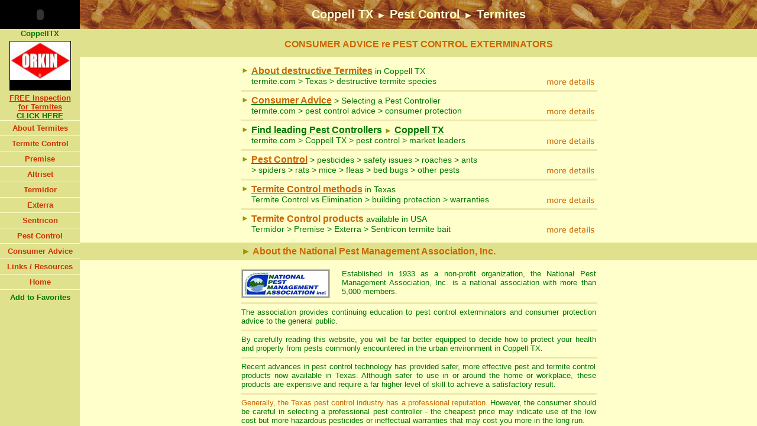

--- FILE ---
content_type: text/html
request_url: https://www.termite.com/termite-control/coppell.html
body_size: 8629
content:
<!DOCTYPE HTML PUBLIC "-//W3C//DTD HTML 4.01 Transitional//EN">
<html>
<head>
<TITLE>termite.com > Coppell TX > Pest Control > Termites</TITLE>
<META NAME="description" CONTENT="CONSUMER GUIDE > market leaders > pest control in  Coppell TX > recommended termite control systems > termidor, premise, exterra, sentricon termite baits">
<META NAME="keywords" CONTENT="termite control Coppell, TX, termite control exterminators, termites, pest control, termite bait, termite baiting, termidor, premise, sentricon, exterra, subterranean termites, drywood termites, pest exterminators, Coppell, Texas, coppell, coppell1">
<META NAME="robots" content="index,follow">
<META NAME="Content-Type" CONTENT="text/html; charset=iso-8859-1">
<META NAME="GENERATOR" CONTENT="Mozilla/4.03 [en] (win95/98; I) [Netscape]">
<META NAME="resource-type" CONTENT="document">
<META NAME="distribution" CONTENT="Global">
<META NAME="author" CONTENT="Glenn DuBois">
</head>
<frameset cols="135,*" frameborder="0" border="0">
    <frame name="Left" src="../exterminators/pest-exterminators.aspx?locationcode=TX-Coppell" marginwidth="0" marginheight="0" scrolling="No" frameborder="0" noresize>
    <frame name="Right" src="../pest-control/coppell.shtml" marginwidth="0" marginheight="0" scrolling="Auto" frameborder="0" noresize>
</frameset><noframes></noframes>
<noframes>
<!DOCTYPE HTML PUBLIC "-//W3C//DTD HTML 4.01 Transitional//EN">
<html>
<head>
<META NAME="keywords" CONTENT="pest control Coppell TX, pest control, Texas, termites, termite control, pest exterminators Coppell TX, pest control termites Coppell TX, subterranean termites, termidor, premise, sentricon, exterra, termite bait, termite baiting, Coppell Texas, roaches, rats, pigeon control, spider identification, coppell, coppell1">
<META NAME="Content-Type" CONTENT="text/html; charset=iso-8859-1">
<META NAME="GENERATOR" CONTENT="Mozilla/4.03 [en] (win95/98; I) [Netscape]">
<META NAME="resource-type" CONTENT="document">
<META NAME="distribution" CONTENT="Global">
<META NAME="author" CONTENT="Glenn DuBois">
<meta http-equiv="Content-Type" content="text/html; charset=iso-8859-1">
</HEAD>
<body stats=1>
<!--BEGINNING OF DEEPMETRIX STATSCRIPT-->
<script language="javascript">
var DMdomain = "";
var DMpage = window.location;
var DMVersion = 86;
var DMsendTo = "//collector.deepmetrix.com/dm.gif?";
var DMsession;
function dmerr(){return true;}window.onerror=dmerr;
var u3k8u6y1j3 = new Date();
if (navigator.userAgent.indexOf('Mac') >= 0 && u3k8u6y1j3.getTimezoneOffset() >= 720){
u3k8u6y1j3.setTime (u3k8u6y1j3.getTime() - 1440*60*1000);}
var u3k8u6y1 = location.protocol+DMsendTo+"v="+DMVersion+"&vst=1";
var u3k8u6 = document.cookie.toString();if(u3k8u6.indexOf("_dmid") == -1)
{DMsession = parseInt( Math.random()*1000000 ) + "_" + u3k8u6y1j3.getTime();
var u3k8 = "";if(DMdomain != ""){u3k8 = "domain="+ DMdomain +";";}
document.cookie = "_dmid=" + DMsession + ";expires=Mon, 31-Dec-2008 00:00:00 GMT;"+u3k8+"path=/;";}
u3k8u6 = document.cookie.toString();if(u3k8u6.indexOf('_dmid') == -1){DMsession = "";}
else{if(u3k8u6.indexOf(';') == -1){u3k8u6 = u3k8u6.replace(/_dm/g, ';_dm');}var u3 = u3k8u6.indexOf("_dmid=") + 6;
var g5b1z7i5z6 = u3k8u6.indexOf(";",u3);if (g5b1z7i5z6 == -1){g5b1z7i5z6 = u3k8u6.length;}
DMsession = unescape(u3k8u6.substring(u3,g5b1z7i5z6));}
u3k8u6y1 += "&id="+DMsession+"&url="+escape(DMpage) + "&ref="+escape(document.referrer)+"&lng=" + 
((!document.all || navigator.userAgent.match('Opera')) ? navigator.language : navigator.userLanguage) + 
"&tz=" + (Math.round(new Date('dec 1, 2002').getTimezoneOffset()/60)*-1);
if(screen){u3k8u6y1 += "&scr=" + escape( screen.width + "x" + screen.height + " " + screen.colorDepth + "bpp" );}
u3k8u6y1 += "&rnd=" + new Date().getTime();if(document.layers){
document.write("<la"+"yer name=\"DMStats\" visibility=hide><img src=\""+u3k8u6y1+"\" height=1 width=1></la"+"yer>");
}else{document.write("<di"+
"v id=\"DMStats\" STYLE=\"position:absolute;visibility:hidden;\"><img src=\""+u3k8u6y1+
"\" height=1 width=1></di"+"v>");}
</script>
<!--END OF DEEPMETRIX STATSCRIPT-->

<table width="100%" height="49" border="0" align="CENTER" cellpadding="0" cellspacing="0" background="../images/timber-image.gif">
  <tr>
<td> 
<center>
        <span class="heading">Termite Control - 
        Coppell TX
        - Pest Control</span> 
      </center>
</td>
</tr>
</table>
<center><img src="../images/lines-reverse.gif" width="100%" height="6"></center>
<table width="100%" border="0" cellspacing="5" cellpadding="0" align="center" bgcolor="#E0E18D">
  <tr> 
    <td> <center>
        <span class="subheading"><font color="#CC6600" size="4">CONSUMER ADVICE 
        - FOR YOUR PROTECTION</font></span> </center></td>
  </tr>
</table>
<br>
<table width="95%" border="0" cellspacing="0" cellpadding="0" align="center">
  <tr> 
    <td width="180" valign="bottom"> <table width="157" height="160" border="0" cellpadding="0" cellspacing="0">
        <tr> 
          <td align="left" valign="bottom"><img src="../images/pest-control-pco.gif" width=150 height=147 alt="Pest Control Coppell TX"></td>
        </tr>
      </table></td>
    <td valign="top">Learn about pest control and destructive termites in the Coppell TX region; recommended termite control procedures; receive advice on approved 
      termite control products; pesticide safety issues; obtain online a spider 
      identification chart. 
      <hr align="CENTER" size="6" width="100%" color="#E0E18D">
      Locate members of the National Pest Management Association, Inc. for the Coppell TX region.</td>
  </tr>
</table>
<table width="100%" border="0" cellspacing="6" cellpadding="0" align="CENTER" bgcolor="#E0E18D">
  <tr> 
    <td> <center class="subheading">
        About the <font color="#CC6600">National Pest Management Association, 
        Inc.</font> </CENTER></td>
  </tr>
</table>
<br>
<table width="95%" border="0" align="center" cellpadding="0" cellspacing="0">
  <tr> 
    <td valign="top"><table width="170" border="0" align="left" cellpadding="0" cellspacing="0">
        <tr> 
          <td valign="top"><a href="http://12.176.175.147/ZipSearchResults.asp?ZipCode=75019"><img src="../images/NPMA-LOGO.gif" width="150" height="49" border="0"></a></td>
        </tr>
      </table>
      The National Pest Management Association, Inc. is a national association 
      with more than 5,000 members. 
      <hr align="CENTER" size="6" width="100%" color="#E0E18D">
      Established in 1933 as a non-profit organization, the NPMA provides continuing 
      education to pest controllers and consumer protection advice to the general 
      public.</td>
  </tr>
</table>
<br>
<table width="100%" border="0" cellspacing="6" cellpadding="0" align="CENTER" bgcolor="#E0E18D">
  <tr> 
    <td>
	<center class="subheading">
        Get Your <font color="#CC6600">FREE</font> Spider Identification Chart
</CENTER>
	</td>
  </tr>
</table>
<br>
<table width="95%" border="0" align="center" cellpadding="0" cellspacing="0">
  <tr> 
    <td width="156" valign="top"><img src="../images/spider-chart-small.gif" alt="Spider Identification Chart" width="136" height="180"></td>
    <td valign="top">APPLY ONLINE for a FREE Spider Chart with FIRST AID spider 
      bite procedures - a Ready Reference Guide in full color of dangerous and 
      other spiders that commonly occur throughout the USA - features the black 
      widow spider, brown recluse spider, hobo spider, mouse spider, wolf spider, 
      huntsman and many other spiders with notes to aid in indentification.<br> <br> <table width="100%" border="0" cellspacing="0" cellpadding="0">
        <tr> 
          <td><div align="center"><a href="http://www.couponmanager.net/termite/spiderchart/default.aspx?country=USA">CLICK 
              HERE</a> for your FREE Spider Identification Chart<br>
              to be sent direct to you, immediately.</div></td>
        </tr>
      </table></td>
  </tr>
</table>
<hr align="CENTER" size="6" width="95%" color="#E0E18D">
<table width=95% border=0 cellspacing=0 cellpadding=0 align=center>
<tr>
    <td> By carefully reading this website, you will be far better equipped to 
      decide how to protect your health and property from pests commonly encountered 
      in the urban environment in 
      Coppell TX. 
      <hr align="CENTER" size="6" width="100%" color="#E0E18D">
      Recent advances in pest control technology has provided safer, more effective 
      pest and termite control products now available in Texas. Although safer to use in or around the home or workplace, these products 
      are expensive and require a far higher level of skill to achieve a satisfactory 
      result. </td>
</tr>
</table>
<hr align="CENTER" size="6" width="95%" color="#E0E18D">
<table width=95% border=0 cellspacing=0 cellpadding=0 align=center>
  <tr> 
    <td valign="top"> 
      <table width="170" border="0" align="right" cellpadding="0" cellspacing="0">
        <tr> 
          <td><div align="right"><img src="../images/happy_haphazard.gif" alt="Don't Risk It" width="150" height="211"></div></td>
        </tr>
      </table>
      <font color="#CC6600">Unfortunately, the 
      Texas
      pest control industry has a mixed reputation</font> ... some good and not 
      so good. It is far too easy to commence a pest control business in 
      Coppell TX
      employing people to use pesticides who do not have a complete level of training 
      and motivation to provide a safe and effective service. 
      <hr align="CENTER" size="6" width="100%" color="#E0E18D">
      You'll find detailed consumer protection advice in the <a href="../pest-control-advice.html" style="text-decoration : none">Consumer 
      Advice</a> section of this website, including some important tips on selecting 
      a professional pest controller in 
      Texas
      .</td>
  </tr></table>
<br>
<table width="100%" border="0" cellpadding="0" cellspacing="5" bgcolor="#E0E18D">
  <tr><td>
  <center class="subheading">
        <font color="#CC6600">Found termites</font> in your property in 
        Coppell TX
        ?
</center>
	</td>
  </tr>
</table>
<br>
<table width=95% border=0 cellspacing=0 cellpadding=0 align=center>
  <tr> 
    <TD> <table width="100" border="0" align="left" cellpadding="0" cellspacing="0">
        <tr> 
          <td><img src="../images/bayer-premise.gif" width="90" height="70"></td>
        </tr>
      </table>
      In brief, if you are a home owner in Coppell TX, we recommend you obtain the services of a termite control company in Coppell TX that uses the safer, more effective termite control products, such as <a href="../premise.html"><font color=#CC6600>Premise</font></a> 
      and <a href="../termidor.html"><font color=#CC6600>Termidor</font></a> 
      - discussed in detail in this website.</TD>
  </TR>
</TABLE>
<hr align="CENTER" size="6" width="95%" color="#E0E18D">
<table width="95%" border="0" align="center" cellpadding="0" cellspacing="0">
<tr> 
<td width="102">
<img src="../images/exterra-logo-termite-baiting-system.gif" width="92" height="83">
</td>
    <td>In some circumstances notably, where Premise or Termidor cannot be used 
      to achieve a complete termite protective soil treatment, we recommend the 
      use of <a href="../exterra.html"><font color=#CC6600>Exterra</font></a> 
      or <font color="#CC6600">Sentricon</font> termite baiting system. You'll 
      find details on the main termite control products and methods in the <a href="../termite-control.html" style="text-decoration : none">Termite 
      Control</a> section of this web-site. </td>
</tr>
</table>
<hr align="CENTER" size="6" width="95%" color="#E0E18D">
<TABLE WIDTH=95% BORDER=0 CELLSPACING=0 ALIGN=CENTER>
  <TR>
    <TD WIDTH=310> <img src=../images/mike.gif alt="termite control expert" width=300 height=145 border=2> 
    <TD> <font color=#CC6600> A termite control expert examines an above ground 
      termite sub-nest built within a wall cavity of a home. </font> <br>
      <hr align=CENTER size=6 width=100% color=#E0E18D>
      <i>Termites</i> may build these above ground nests, particularly if moisture 
      collects in the wall cavity from leaking pipes, shower recess, faulty guttering, 
      etc. </TD>
</TR>
</table>
<table width="100%" border="0" cellspacing="5" cellpadding="0" align="center" bgcolor="#E0E18D">
  <tr> 
    <td><center class="subheading">
        Get Your <font color="#CC6600">FREE</font> Exterra Info Pack
</center></td>
  </tr>
</table>
<br>
<table width="95%" border="0" cellspacing="0" cellpadding="0" align="center">
  <tr> 
    <td> <table width="170" border="0" align="left" cellpadding="0" cellspacing="0">
        <tr> 
          <td valign="top"><a href="../exterra"><img src="../images/exterra-apply-online.gif" alt="exterra-temite-baits" width=150 height=166 border=0></a></td>
        </tr>
      </table>
      <a href="../exterra"><br>
      APPLY ONLINE</a> for the complete Exterra termite baiting system information 
      pack sent to you by post direct from the manufacturer in US or Australia. 
      <hr align="CENTER" size="4" width="100%" color="#E0E18D">
      You'll receive FREE by post, the latest information, full color brochures 
      and efficiency data on field trials clearly demonstrating how the Exterra 
      system can protect Your Home from the destructive effects of a termite infestation.</TD>
  </TR>
</TABLE>
<br>
<table width="100%" border="0" cellpadding="0" cellspacing="5" bgcolor="#E0E18D">
      <tr>
        <td>
		<center class="subheading">
        Termites infest <font color="#CC6600">Coppell TX homes</font> - will Yours be next? 
      </center>
	  </td>
      </tr>
    </table>
	<br>
    <table width="95%" border="0" align="center" cellpadding="0" cellspacing="0">
      <tr> 
        
    <td> On the basis of recent experience, a significant portion of homes in Coppell TX will suffer a severe termite infestation. To make matters worse your home 
      insurance policy does NOT cover the damage which may involve costly replacement 
      of floor, wall and roofing timbers. 
      <hr align="CENTER" size="6" width="100%" color="#E0E18D">
      Fortunately, several excellent termite control products are available - 
      Premise and Termidor which can offer 100% termite protection in the majority 
      of situations. 
      <hr align="CENTER" size="6" width="100%" color="#E0E18D">
      <table width=100% border=0 cellspacing=0 cellpadding=0 align=center>
        <TR> 
          <TD>
<table width="100%" border="0" cellspacing="0" cellpadding="0">
              <tr>
                <td width="100"><img src="../images/bayer-premise.gif" width="90" height="70"></td>
                <td><font color="#CC6600">Premise</font> and <font color="#CC6600">Termidor</font> 
                  are used for soil treatment at the base of a building to prevent 
                  entry of subterranean termites into the building and by a delayed 
                  transfer effect can eliminate termites in other areas inside 
                  and surrounding the building.</td>
              </tr>
            </table>
             
            <hr align="CENTER" size="6" width="100%" color="#E0E18D">
            <font color="#CC6600"> Premise</font> - first and foremost has been 
            used by the USA termite control market-place for many years with excellent 
            results in protecting buildings and other timber structures.</TD>
        </TR>
      </TABLE>
      </td>
  </tr></table>
    <hr align="CENTER" size="6" width="95%" color="#E0E18D"> 
    <table width="95%" border="0" cellspacing="o" cellpadding="0" align="center">
      <tr>
        
    <td valign="top"> 
      <table width="100%" border="0" cellspacing="0" cellpadding="0">
  <tr>
          <td width="100"><img src="../images/termidor-logo-small.gif" width="90" height="85"></td>
          <td><font color="#CC6600">Premise</font> and <font color="#CC6600">Termidor</font> 
            work differently from other soil termite control treatment products. 
            Most other such termiticides are repellents, which means they keep 
            termites away from a treated soil area. This means any gap in the 
            treated soil zone can be easily detected by the termites, to enable 
            their unrestricted entry into the building.</td>
  </tr>
</table>

      
      <hr align="CENTER" size="6" width="100%" color="#E0E18D">
      With <font color="#CC6600">Premise</font> and <font color="#CC6600">Termidor</font>, 
      the termites cannot detect the chemical in the treated soil as it has no 
      odor, taste or smell to the termites. They are not aware of the lethal effect 
      of the chemical until it's too late. 
      <hr align="CENTER" size="6" width="100%" color="#E0E18D">
      Both BASF Termidor and Bayer Premise claim their products kill termites 
      that travel through a treated soil area abutting the building, where higher 
      concentration levels are encountered. 
      <hr align="CENTER" size="6" width="100%" color="#E0E18D">
      In addition, termites exposed to the chemical in lower concentrations can 
      transfer it onto other termites - the so called Transfer or Domino Effect. 
      This is a very important aspect aimed at wiping out the entire colony - 
      the ultimate form of long-term protection. Both products seem to provide 
      more than 5 years reliable protection if applied correctly to label requirements 
      and industry standards. 
      <hr align="CENTER" size="6" width="100%" color="#E0E18D">
      Both <a href="../premise.html" style="text-decoration : none"><font color="#CC6600">Premise</font></a> 
      and <a href="../termidor.html" style="text-decoration : none"><font color="#CC6600">Termidor</font></a> 
      products are ultra-low hazard to people and are discussed in detail in the 
      <a href="../termite-control.html" style="text-decoration : none">Termite Control</a> section of this website.</td>
      </tr>
    </table>
<br>
<table width=100% border=0 cellspacing=5 cellpadding=0 align=CENTER bgcolor=#E0E18D>
  <tr> 
    <td><center>
        <span class="subheading">PREMISE is the <font color="#CC6600">LOWER COST</font> 
        effective alternative</span> 
      </CENTER></td>
  </tr>
</table>
<br>
<table width="95%" border="0" align="center" cellpadding="0" cellspacing="0">
  <tr> 
    <td valign="top">
<table width="100" border="0" align="left" cellpadding="0" cellspacing="0">
        <tr> 
          <td><img src="../images/bayer-premise.gif" width="90" height="70"></td>
        </tr>
      </table>
      <font color="#CC6600">Premise</font> is owned and supplied by Bayer and 
      is the lower cost effective product used extensively throughout the USA. 
      Bayer claims that Premise has a transfer or &quot;Domino Effect&quot; aimed 
      at wide-spread termite elimination in areas surrounding the building. For 
      an excellent research paper on the Premise transfer effect from Bayer Research 
      - <a href="../NTN%2001.pdf">CLICK HERE</a>. 
      <hr align="CENTER" size="6" width="100%" color="#E0E18D">
      <font color="#FF6600"> <font color="#CC6600">CONSUMER NOTE</font>:</font> 
      For the homeowner with active termites in their property, we recommend you 
      arrange for a Termite Inspection and Report, including written specifications 
      for a complete soil treatment (where practicable) using <a href="../premise.html" style="text-decoration : none">Premise</a> 
      or <a href="../termidor.html" style="text-decoration : none">Termidor</a>.</td>
  </tr>
</table>
<br>
<table width=100% border=0 cellspacing=5 cellpadding=0 align=CENTER bgcolor=#E0E18D>
  <tr>
<td><center>
        <span class="subheading"><font color="#CC6600">It's IMPORTANT</font> to 
        know ... About Termites</span> 
      </CENTER>
</td>
</tr>
</table>
    <br>
<table width="95%" align="center">
  <tr> 
    <td><font color="#CC6600">WARNING</font><font color="#FF6600">:</font> Termite 
      damage to a building or other timber structures can be severe and your <font color="#CC6600">home 
      insurance does NOT cover the repair costs</font>. Termites are known to 
      destroy roofing and wall framing timbers within a few months in a worst 
      case scenario.</td>
  </tr>
</table>
<hr align=CENTER size=6 width=95% color=#E0E18D>
<TABLE WIDTH=95% BORDER=0 CELLSPACING=0 CELLPADDING=0 ALIGN=CENTER>
  <TR> 
    <TD valign="top"> <table width="110" border="0" align="left" cellpadding="0" cellspacing="0">
        <tr> 
          <td><img src=../images/termiani.gif ALT=termite WIDTH=100 HEIGHT=121></td>
        </tr>
      </table>
      We recommend you check out the <A HREF="../termites/texas.html" TARGET="_self" style="text-decoration : none"> 
      About Termites</A> Texas section of this web-site 
      to help you assess your property's level of risk, and if need be, to choose 
      which of the <a href="../termites/texas.html" style="text-decoration:none">termite 
      control</a> methods will best protect your property. 
      <hr align=CENTER size=6 width=100% color=#E0E18D>
      The alternative <a href="../termite-control.html" style="text-decoration : none">termite control</a> methods 
      aim at exploiting certain behavioural characteristics of termites in varying 
      types of building situations. <font color=#FF6600>...</font>Click on<font color=#FF6600>&nbsp; 
      </font><A HREF="../termites-usa.html" TARGET="_self">About Termites</A> 
      <font color=#FF6600>&nbsp; </font></td>
  </tr>
</table>
<br>
<table width="100%" border="0" cellspacing="6" cellpadding="0" align="CENTER" bgcolor="#E0E18D">
  <tr> 
    <td> <center>
        <font size="4">Get Your <font color="#CC6600">FREE</font> Spider Identification 
        Chart</font> 
      </CENTER></td>
  </tr>
</table>
<br>
<table width="95%" border="0" align="center" cellpadding="0" cellspacing="0">
  <tr> 
    <td width="156" valign="top"><img src="../images/spider-chart-small.gif" width="136" height="180"></td>
    <td valign="top">APPLY ONLINE for a <font color="#996600">FREE</font> Spider 
      Chart with FIRST AID spider bite procedures - a Ready Reference Guide in 
      full color of dangerous and other spiders that commonly occur throughout 
      the USA - features the black widow spider, brown recluse spider, hobo spider, 
      mouse spider, wolf spider, huntsman and many other spiders with notes to 
      aid in identification.<br> <br> <table width="100%" border="0" cellspacing="0" cellpadding="0">
        <tr> 
          <td><div align="center"><a href="http://www.couponmanager.net/termite/spiderchart/default.aspx?country=USA">CLICK 
              HERE</a> for your FREE Spider Identification Chart<br>
              to be sent direct to you, immediately.</div></td>
        </tr>
      </table></td>
  </tr>
</table>
<br>
<table width="100%" border="0" cellspacing="6" cellpadding="0" align="CENTER" bgcolor="#E0E18D"><tr><td>
<center class="subheading">
        Other Pest Control Services - Click on your problem pest
</CENTER>
</td></tr></table>
<br>
<table width="500" border="0" align="center" cellpadding="0" cellspacing="10">
  <tr> 
    <td width="50"><img src="../images/antright.gif" width="50" height="35" alt="" border="0"></td>
    <td><a href="../ants-pest-control.html">Ants</a></td>
    <td width="50"><img src="../images/borer.gif" width="50" height="40"></td>
    <td><a href="../borers-pest-control.html">Borers</a></td>
    <td width="50"><img src="../images/silverfish-small.gif" width="50" height="20"></td>
    <td><a href="../silverfish-pest-control.html">Silverfish</a></td>
  </tr>
  <tr> 
    <td><img src="../images/bedbug.gif" width="50" height="53"></td>
    <td><a href="../bedbugs-pest-control.html">Bed Bugs</a></td>
    <td><img src="../images/smutly.gif" width="50" height="26" alt="" border="0"></td>
    <td><a href="../cockroach-pest-control.html">Roaches</a></td>
    <td><font size="4"><img src="../images/redbackright.gif" width="50" height="46" alt="" border="0"></font></td>
    <td><a href="../spider-identification.html">Spiders</a></td>
  </tr>
  <tr> 
    <td><img src="../images/beestanding.gif" width="50" height="28" alt="" border="0"></td>
    <td><a href="../bees-pest-control.html">Bees</a></td>
    <td><img src="../images/fleas.gif" width="50" height="41"></td>
    <td><a href="../flea-pest-control.html">Fleas</a></td>
    <td><font size="4"><img src="../images/bulletup_animate1.gif" width="36" height="25"></font></td>
    <td><a href="../termite-control.html">Termites</a></td>
  </tr>
  <tr> 
    <td><img src="../images/pigeon.gif" width="50" height="45"></td>
    <td> <div align="left"><a href="../bird-control.html">Bird Control</a></div></td>
    <td><img src="../images/rat-small.gif" width="50" height="32"></td>
    <td><a href="../rodent-rat-mice-control.html">Rats & Mice</a></td>
    <td><img src="../images/waspright.gif" width="35" height="41" alt="" border="0"></td>
    <td><a href="../wasps-pest-control.html">Wasps</a></td>
  </tr>
</table>
<br>
<table width="583" border="3" align="center" cellpadding="0" cellspacing="0" bordercolor="#CCCC99">
  <tr>
    <td height="30">
<div align="center"> 
        <table border="0" align="center" cellpadding="0" cellspacing="0">
          <tr> 
            <td width="90"> <div align="left"><a href="../subscribers/index.html"><img src="../images/promote1.gif" width="90" height="16" border="0"></a></div></td>
            <td> <div align="left"><font size="2"><a href="../subscribers/index.html" style="text-decoration:none">PEST 
                &amp; TERMITE CONTROL</a></font></div></td>
            <td width="76"><a href="../subscribers/index.html"><img src="../images/promote2.gif" width="77" height="16" border="0"></a></td>
            <td><font size="2"><a href="../subscribers/index.html" style="text-decoration:none">Coppell TX</a>
              </font></td>
            <td width="78"><a href="../subscribers/index.html"><img src="../images/promote3.gif" width="78" height="16" border="0"></a></td>
          </tr>
        </table>
        
      </div></td>
  </tr>
</table>
<table width="100%" border="0" cellpadding="0" cellspacing="0">
  <tr>
    <td><div align="center"><img src="../images/ani-termite-left-small.gif" width="50" height="61"><img src="../images/ani-termite-right-small.gif" width="50" height="61"><img src="../images/ani-termite-left-small.gif" width="50" height="61"><img src="../images/ani-termite-right-small.gif" width="50" height="61"><img src="../images/ani-termite-left-small.gif" width="50" height="61"><img src="../images/ani-termite-right-small.gif" width="50" height="61"><img src="../images/ani-termite-left-small.gif" width="50" height="61"><img src="../images/ani-termite-right-small.gif" width="50" height="61"><img src="../images/ani-termite-left-small.gif" width="50" height="61"><img src="../images/ani-termite-right-small.gif" width="50" height="61"></div></td>
  </tr>
</table>

<table width="100%" height="49" border="0" align="CENTER" cellpadding="0" cellspacing="0" background="../images/timber-image.gif">
  <tr>
    <td height="8"> <center>
        <a href="../termites/texas.html" class="signofflinks">termites</a> 
        <img src="../images/BALL11.GIF" width=11 height=11 border=0 alt=""> <a href="../termite-control.html" class="signofflinks">termite 
        control</a> <img src="../images/BALL11.GIF" width=11 height=11 border=0 alt=""> 
        <a href="../pest-control.html" class="signofflinks">pest control</a> <img src="../images/BALL11.GIF" width=11 height=11 border=0 alt=""> 
        <a href="../pest-control-advice.html" class="signofflinks">consumer advice</a> 
        <img src="../images/BALL11.GIF" width=11 height=11 border=0 alt=""> <a href="../texas" target="_top" class="signofflinks">home</a> 
      </center></tr>
</table>
<table width="100%" border="0" cellspacing="5" cellpadding="0" align="CENTER" bgcolor="#E0E18D">
  <tr>
    <td class="copyright"><div align="center">Published by the Fumapest Group 
        &copy; copyright 1995 - 2005
</body>
</html>
</noframes>
</BODY>
</HTML>


--- FILE ---
content_type: text/html; charset=utf-8
request_url: https://www.termite.com/exterminators/pest-exterminators.aspx?locationcode=TX-Coppell
body_size: 1821
content:


<HTML>
<HEAD>
<TITLE>termite.com > Coppell TX > Pest Exterminators</TITLE>
<META NAME="description" CONTENT="CONSUMER GUIDE > pest control exterminators in Coppell TX > termite control advice > Termidor, Premise, Exterra, Sentricon termite baits > termite.com Coppell TX">
<META NAME="keywords" CONTENT="pest exterminators Coppell TX, exterminators, pest control, termites, termite control, Coppell, phantom, exterra, termite baiting, termite baits, pest control Coppell TX, Coppell-TX, Coppell-TX1, ">
<META NAME="robots" content="noindex,follow">
<META NAME="Content-Type" CONTENT="text/html; charset=iso-8859-1">
<META NAME="GENERATOR" CONTENT="Mozilla/4.03 [en] (win95/98; I) [Netscape]">
<META NAME="resource-type" CONTENT="document">
<META NAME="distribution" CONTENT="Global">
<META NAME="author" CONTENT="Glenn DuBois">
<meta http-equiv="Content-Type" content="text/html; charset=iso-8859-1">
<link href="left-frame.css" rel="stylesheet" type="text/css">

<style type="text/css">
<!--
.style1 {color: #CC3300}
-->
</style>
</HEAD>
<BODY bgcolor="#E0E18D" leftmargin=0 topmargin=0 stats=1>
<form method="post" action="./pest-exterminators.aspx?locationcode=TX-Coppell" id="frmMenu">
<div class="aspNetHidden">
<input type="hidden" name="__VIEWSTATE" id="__VIEWSTATE" value="/wEPDwUKMTM2ODM3OTE0M2Rk9OP0/WX0d3DdS9uXqLPlw8nfZEhI09kAtAltYbDZFmo=" />
</div>

<div class="aspNetHidden">

	<input type="hidden" name="__VIEWSTATEGENERATOR" id="__VIEWSTATEGENERATOR" value="829ABC91" />
</div> 
<TABLE WIDTH="135" BORDER="0" CELLSPACING="0" CELLPADDING="0">
  <TR>
    <TD bgcolor="#000000"><div align="center">
      <object classid="clsid:D27CDB6E-AE6D-11cf-96B8-444553540000" codebase="http://download.macromedia.com/pub/shockwave/cabs/flash/swflash.cab#version=5,0,0,0" width="125" height="49">
        <param name=movie value="../images/Termitecom.swf">
        <param name=quality value=high>
        <embed src="../images/Termitecom.swf" quality=high pluginspage="http://www.macromedia.com/shockwave/download/index.cgi?P1_Prod_Version=ShockwaveFlash" type="application/x-shockwave-flash" width="125" height="49"></embed>
      </object>
    </div></TD>
  </TR>
  
  <TR>
    <TD height="130" onMouseOver="style.backgroundColor='#FFFFCC'" onMouseOut="style.backgroundColor='#E0E18D'" align="center"><a href="http://www.termite.com/pest-controllers.aspx?location=TX-Coppell" target="Right"><font color="#007800">Coppell</font></a><a href="http://www.termite.com/pest-controllers.aspx?location=TX-Coppell" target="Right"><font color="#007800">TX</font></a><br>
      <img src="../images/transparent.gif" width="135" height="5" border="0"><br>
		<a href="http://www.termite.com/pest-controllers.aspx?location=TX-Coppell" target="Right"><img src="../images/logo-orkin-104-new.gif" width="104" height="84" border="0"></a><br>
		<img src="../images/transparent.gif" width="135" height="5"  border="0"><br>
        <a href="http://www.termite.com/pest-controllers.aspx?location=TX-Coppell" target="Right"><span class="style1"><u>FREE Inspection<br>
		for Termites</u></span><font color="#007800"><u><br>
	  CLICK HERE</u></font></a></TD>
  </TR>
  
  <TR>
    <TD><div align="center"><img src="../images/line-beige.gif" width="135" height="1"></div></TD>
  </TR>
  <TR>
    <TD class="btnav" onMouseOver="style.backgroundColor='#FFFFCC'"; onMouseOut="style.backgroundColor='#E0E18D'" height="25"><div align="center"><a href="../termites/Texas.html" target="Right">About
          Termites</a></div></TD>
  </TR>
  <TR>
    <TD><div align="center"><img src="../images/line-beige.gif" width="135" height="1"></div></TD>
  </TR>
  <TR>
    <TD class="btnav" onMouseOver="style.backgroundColor='#FFFFCC'"; onMouseOut="style.backgroundColor='#E0E18D'" height="25"><div align="center"><a href="../termite-control.html" target="Right">Termite
          Control</a></div></TD>
  </TR>
  <TR>
    <TD><div align="center"><img src="../images/line-beige.gif" width="135" height="1"></div></TD>
  </TR>
  
  <TD class="btnav" onMouseOver="style.backgroundColor='#FFFFCC'"; onMouseOut="style.backgroundColor='#E0E18D'" height="25"> 
      <div align="center"><a href="../premise.html" target="Right">Premise</a></div></TD>
  </TR>
  <TR> 
    <TD><div align="center"><img src="../images/line-beige.gif" width="135" height="1"></div></TD>
  </TR>
  <TR> 
    <TD class="btnav" onMouseOver="style.backgroundColor='#FFFFCC'"; onMouseOut="style.backgroundColor='#E0E18D'" height="25"> 
      <div align="center"><a href="../altriset.html" target="Right">Altriset</a></div></TD>
  </TR>
  <TR> 
    <TD><div align="center"><img src="../images/line-beige.gif" width="135" height="1"></div></TD>
  </TR>
  <TR> 
    <TD class="btnav" onMouseOver="style.backgroundColor='#FFFFCC'"; onMouseOut="style.backgroundColor='#E0E18D'" height="25"> 
      <div align="center"><a href="../termidor.html" target="Right">Termidor</a></div></TD>
  </TR>
  
  <TR>
    <TD><div align="center"><img src="../images/line-beige.gif" width="135" height="1"></div></TD>
  </TR>
  
  <TR>
    <TD class="btnav" onMouseOver="style.backgroundColor='#FFFFCC'"; onMouseOut="style.backgroundColor='#E0E18D'" height="25"><div align="center"><a href="../exterra.html" target="Right">Exterra</a></div></TD>
  </TR>
  <TR>
    <TD><div align="center"><img src="../images/line-beige.gif" width="135" height="1"></div></TD>
  </TR>
  <TR>
    <TD class="btnav" onMouseOver="style.backgroundColor='#FFFFCC'"; onMouseOut="style.backgroundColor='#E0E18D'" height="25"><div align="center"><a href="../sentricon-termite-baiting.html" target="Right">Sentricon</a></div></TD>
  </TR>
  <TR>
    <TD><div align="center"><img src="../images/line-beige.gif" width="135" height="1"></div></TD>
  </TR>
  <TR>
    <TD class="btnav" onMouseOver="style.backgroundColor='#FFFFCC'"; onMouseOut="style.backgroundColor='#E0E18D'" height="25"><div align="center"><a href="../pest-control.html" target="Right">Pest
          Control</a></div></TD>
  </TR>
  <TR>
    <TD><div align="center"><img src="../images/line-beige.gif" width="135" height="1"></div></TD>
  </TR>
  <TR>
    <TD class="btnav" onMouseOver="style.backgroundColor='#FFFFCC'"; onMouseOut="style.backgroundColor='#E0E18D'" height="25"><div align="center"><a href="../pest-control-advice.html" target="Right">Consumer
          Advice</a></div></TD>
  </TR>
  <TR>
    <TD><div align="center"><img src="../images/line-beige.gif" width="135" height="1"></div></TD>
  </TR>
  <TR>
    <TD class="btnav" onMouseOver="style.backgroundColor='#FFFFCC'"; onMouseOut="style.backgroundColor='#E0E18D'" height="25"><div align="center"><a href="../termite-control-links.html" target="Right">Links
          / Resources</a></div></TD>
  </TR>
  <TR>
    <TD><div align="center"><img src="../images/line-beige.gif" width="135" height="1"></div></TD>
  </TR>
  <TR>
    <TD class="btnav" onMouseOver="style.backgroundColor='#FFFFCC'"; onMouseOut="style.backgroundColor='#E0E18D'" height="25"><div align="center"><a href="http://www.termite.com/termite-control/coppell.html" target="_top">Home</a></div></TD>
  </TR>
  <TR> 
    <TD><div align="center"><img src="../images/line-beige.gif" width="135" height="1"></div></TD>
  </TR>
  <TR> 
    <TD  class="btnav" onMouseOver="style.backgroundColor='#FFFFCC'"; onMouseOut="style.backgroundColor='#E0E18D'" height="25"> 
      <div align="center"><strong><a href="javascript:bookmarksite('termite.com > Coppell TX > Pest Control > Termites', 'http://www.termite.com/termite-control/coppell.html')"><font color="#007800">Add 
        to Favorites</font></a></strong></div></TD>
  </TR>
</TABLE>
</form>
</BODY>
</HTML>

--- FILE ---
content_type: text/html
request_url: https://www.termite.com/pest-control/coppell.shtml
body_size: 9549
content:
<!DOCTYPE HTML PUBLIC "-//W3C//DTD HTML 4.01 Transitional//EN">
<html>
<head>
<meta name="robots" content="all, index, follow">
<TITLE>termite.com > Coppell TX > Pest Control > Exterminators</TITLE>
<META NAME="description" CONTENT="CONSUMER GUIDE > find market leaders > pest exterminators in Coppell > pest control 
advice > termites, ants, roaches, rats, fleas, bed bugs, pigeons > termite.com Coppell TX">
<META NAME="keywords" CONTENT="pest control Coppell TX, pest control, Texas, termites, termite control, pest exterminators Coppell TX, pest control termites Coppell TX, subterranean termites, termidor, premise, sentricon, exterra, termite bait, termite baiting, Coppell Texas, roaches, rats, pigeon control, spider identification, coppell, coppell1">
<META NAME="Content-Type" CONTENT="text/html; charset=iso-8859-1">
<META NAME="GENERATOR" CONTENT="Mozilla/4.03 [en] (win95/98; I) [Netscape]">
<META NAME="resource-type" CONTENT="document">
<META NAME="distribution" CONTENT="Global">
<META NAME="author" CONTENT="Glenn DuBois">
<link rel="stylesheet" href="../termite.css" type="text/css">
<style type="text/css">
<!--
BODY { SCROLLBAR-FACE-COLOR: #BABC00; SCROLLBAR-HIGHLIGHT-COLOR: #ffffff; SCROLLBAR-SHADOW-COLOR: #eeeeee; SCROLLBAR-ARROW-COLOR: #ffffff; SCROLLBAR-BASE-COLOR: #dddddd; scrollbar-3d-light-color: #ffffff; scrollbar-dark-shadow-color: #ffffff}
.style17 {	font-family: Arial, Helvetica, sans-serif;
	color: #996600;
}
.style18 {color: #999900}
.style19 {font-size: 14px}
.style22 {font-size: 16px}
.style23 {color: #007800}
-->
</style>
<SCRIPT language="javascript" type="text/javascript">
<!--
viewFrame();
function MM_findObj(n, d) { //v4.01
  var p,i,x;  if(!d) d=document; if((p=n.indexOf("?"))>0&&parent.frames.length) {
    d=parent.frames[n.substring(p+1)].document; n=n.substring(0,p);}
  if(!(x=d[n])&&d.all) x=d.all[n]; for (i=0;!x&&i<d.forms.length;i++) x=d.forms[i][n];
  for(i=0;!x&&d.layers&&i<d.layers.length;i++) x=MM_findObj(n,d.layers[i].document);
  if(!x && d.getElementById) x=d.getElementById(n); return x;
}
//-->
</SCRIPT>
</HEAD>
<body bgcolor="#FFFFCC" text="#007800" link="#007800" vlink="#007800" alink="#007800" leftmargin="0" topmargin="0" stats=1>
<!--BEGINNING OF DEEPMETRIX STATSCRIPT-->
<script language="javascript">
var DMdomain = "";
var DMpage = window.location;
var DMVersion = 86;
var DMsendTo = "//collector.deepmetrix.com/dm.gif?";
var DMsession;
function dmerr(){return true;}window.onerror=dmerr;
var u3k8u6y1j3 = new Date();
if (navigator.userAgent.indexOf('Mac') >= 0 && u3k8u6y1j3.getTimezoneOffset() >= 720){
u3k8u6y1j3.setTime (u3k8u6y1j3.getTime() - 1440*60*1000);}
var u3k8u6y1 = location.protocol+DMsendTo+"v="+DMVersion+"&vst=1";
var u3k8u6 = document.cookie.toString();if(u3k8u6.indexOf("_dmid") == -1)
{DMsession = parseInt( Math.random()*1000000 ) + "_" + u3k8u6y1j3.getTime();
var u3k8 = "";if(DMdomain != ""){u3k8 = "domain="+ DMdomain +";";}
document.cookie = "_dmid=" + DMsession + ";expires=Mon, 31-Dec-2008 00:00:00 GMT;"+u3k8+"path=/;";}
u3k8u6 = document.cookie.toString();if(u3k8u6.indexOf('_dmid') == -1){DMsession = "";}
else{if(u3k8u6.indexOf(';') == -1){u3k8u6 = u3k8u6.replace(/_dm/g, ';_dm');}var u3 = u3k8u6.indexOf("_dmid=") + 6;
var g5b1z7i5z6 = u3k8u6.indexOf(";",u3);if (g5b1z7i5z6 == -1){g5b1z7i5z6 = u3k8u6.length;}
DMsession = unescape(u3k8u6.substring(u3,g5b1z7i5z6));}
u3k8u6y1 += "&id="+DMsession+"&url="+escape(DMpage) + "&ref="+escape(document.referrer)+"&lng=" + 
((!document.all || navigator.userAgent.match('Opera')) ? navigator.language : navigator.userLanguage) + 
"&tz=" + (Math.round(new Date('dec 1, 2002').getTimezoneOffset()/60)*-1);
if(screen){u3k8u6y1 += "&scr=" + escape( screen.width + "x" + screen.height + " " + screen.colorDepth + "bpp" );}
u3k8u6y1 += "&rnd=" + new Date().getTime();if(document.layers){
document.write("<la"+"yer name=\"DMStats\" visibility=hide><img src=\""+u3k8u6y1+"\" height=1 width=1></la"+"yer>");
}else{document.write("<di"+
"v id=\"DMStats\" STYLE=\"position:absolute;visibility:hidden;\"><img src=\""+u3k8u6y1+
"\" height=1 width=1></di"+"v>");}
</script>
<!--END OF DEEPMETRIX STATSCRIPT-->
<table width="100%" height="49" border="0" align="CENTER" cellpadding="0" cellspacing="0" background="../images/timber-image.gif">
  <tr>
<td> 
<center>
<span class="heading">Coppell TX <span class="style22">&#9658;</span> <a href="http://www.termite.com/#Pest_Control" target="_top"><span class="heading">Pest Control</span></a> <span class="style22">&#9658;</span> Termites</span>
</center>
</td>
</tr>
</table>
<center><img src="../images/lines-reverse.gif" width="100%" height="6"></center>
<table width="100%" height="41" border="0" align="center" cellpadding="0" cellspacing="0" bgcolor="#E0E18D">
  <tr> 
    <td> <center>
        <span class="subheading">CONSUMER ADVICE re PEST CONTROL EXTERMINATORS</span>
    </center></td>
  </tr>
</table>
<br>
<table width="600" border="0" align="center" cellpadding="0" cellspacing="0">
  <tr>
    <td valign="top" width="17"><span class="style14 style17 style18">&#9658;</span></td>
    <td valign="top"><a href="../termites/texas.html"><span class="subheading">About
          destructive Termites</span></a> <span class="style19"><a href="../termites/texas.html" class="nounderlinelinks">in
      Coppell
            TX
      </a><br>
      termite.com &gt; <a href="../texas/" target="_parent" class="nounderlinelinks">
        Texas
      </a> &gt; destructive termite species</span></td>
    <td width="86" valign="bottom"><a href="../termites/texas.html" onMouseOut="MM_swapImgRestore()" onMouseOver="MM_swapImage('Image46','','../images/more-details-2.gif',1)"><img src="../images/more-details-1.gif" name="Image46" width="86" height="14" border="0"></a></td>
  </tr>
  <tr>
    <td height="12" colspan="3"><hr align="CENTER" size="3" width="100%" color="EEE8AA"></td>
  </tr>
  <tr>
    <td valign="top"><span class="style14 style17 style18">&#9658;</span></td>
    <td valign="top"><a href="../pest-control-advice.html"><span class="subheading">Consumer
          Advice</span></a> <span class="style19">&gt; <a href="../pest-control-advice.html#apcaadvice" class="nounderlinelinks">Selecting
          a  Pest Controller</a><br>
      termite.com &gt; <a href="../pest-control-advice.html" class="nounderlinelinks">pest
      control advice</a> &gt; consumer protection</span></td>
    <td valign="bottom"><a href="../pest-control-advice.html" onMouseOut="MM_swapImgRestore()" onMouseOver="MM_swapImage('Image45','','../images/more-details-2.gif',1)"><img src="../images/more-details-1.gif" name="Image45" width="86" height="14" border="0"></a></td>
  </tr>
  <tr>
    <td height="12" colspan="3"><hr align="CENTER" size="3" width="100%" color="EEE8AA"></td>
  </tr>
  <tr>
    <td valign="top" class="style14 style17 style18">&#9658;</td>
    <td valign="top"><a href="http://www.termite.com/pest-controllers.aspx?location=TX-Coppell">
	<span class="subheading style23">Find leading Pest Controllers</span></a> 
	<span class="style14 style17 style18">&#9658;</span> 
	<a href="http://www.termite.com/pest-controllers.aspx?location=TX-Coppell">
	<span class="subheading style23">Coppell TX</span></a>
	<br>
	<span class="style19">termite.com &gt; Coppell TX &gt; pest control &gt; market leaders</span>
	</td>
    <td valign="bottom"><a href="http://www.termite.com/pest-controllers.aspx?location=TX-Coppell" onMouseOut="MM_swapImgRestore()" onMouseOver="MM_swapImage('Image47','','../images/more-details-2.gif',1)"><img src="../images/more-details-1.gif" name="Image47" width="86" height="14" border="0"></a></td>
  </tr>
  <tr>
    <td height="12" colspan="3"><hr align="CENTER" size="3" width="100%" color="EEE8AA"></td>
  </tr>
  <tr>
    <td valign="top" class="style14 style17 style18">&#9658;</td>
    <td valign="top"><a href="../pest-control.html"><span class="subheading">Pest
          Control</span></a> <span class="style19">&gt; pesticides &gt; safety
          issues &gt; <a href="../cockroach-pest-control.html" class="nounderlinelinks">roaches</a> &gt; <a href="../ants-pest-control.html" class="nounderlinelinks">ants</a><br>
      &gt; <a href="../spider-identification.html" class="nounderlinelinks">spiders</a> &gt; <a href="../rodent-rat-mice-control.html" class="nounderlinelinks">rats</a> &gt; <a href="../rodent-rat-mice-control.html" class="nounderlinelinks">mice</a> &gt; <a href="../flea-pest-control.html" class="nounderlinelinks">fleas</a> &gt; <a href="../bedbugs-pest-control.html" class="nounderlinelinks">bed
      bugs</a> &gt; other pests</span></td>
    <td valign="bottom"><a href="../pest-control.html" onMouseOut="MM_swapImgRestore()" onMouseOver="MM_swapImage('Image48','','../images/more-details-2.gif',1)"><img src="../images/more-details-1.gif" name="Image48" width="86" height="14" border="0"></a></td>
  </tr>
  <tr>
    <td height="12" colspan="3"><hr align="CENTER" size="3" width="100%" color="EEE8AA"></td>
  </tr>
  <tr>
    <td valign="top" class="style14 style17 style18">&#9658;</td>
    <td valign="top"><a href="../termite-control.html"><span class="subheading">Termite
          Control methods</span></a> <span class="style19">in <a href="../texas/" target="_parent" class="nounderlinelinks">
      Texas
      </a><br>
      Termite Control vs Elimination &gt; building protection &gt; warranties</span></td>
    <td valign="bottom"><a href="../termite-control.html" onMouseOut="MM_swapImgRestore()" onMouseOver="MM_swapImage('Image44','','../images/more-details-2.gif',1)"><img src="../images/more-details-1.gif" name="Image44" width="86" height="14" border="0"></a><a href="../termite-control.html" onMouseOut="MM_swapImgRestore()" onMouseOver="MM_swapImage('Image49','','../images/more-details-2.gif',1)"></a></td>
  </tr>
  <tr>
    <td height="12" colspan="3"><hr align="CENTER" size="3" width="100%" color="EEE8AA"></td>
  </tr>
  <tr>
    <td valign="top" class="style14 style17 style18">&#9658;</td>
    <td valign="top"><span class="subheading">Termite Control products</span> <span class="style19">available
        in <a href="../usa/" target="_parent" class="nounderlinelinks">USA</a><br>
          <a href="../termidor.html" class="nounderlinelinks">Termidor</a> &gt; <a href="../premise.html" class="nounderlinelinks">Premise</a> &gt; <a href="../exterra.html" class="nounderlinelinks">Exterra</a> &gt; Sentricon
          termite bait</span></td>
    <td valign="bottom"><a href="../termite-control.html" onMouseOut="MM_swapImgRestore()" onMouseOver="MM_swapImage('Image49','','../images/more-details-2.gif',1)"><img src="../images/more-details-1.gif" name="Image49" width="86" height="14" border="0"></a><a href="../termite-control.html" onMouseOut="MM_swapImgRestore()" onMouseOver="MM_swapImage('999','','../images/more-details-2.gif',1)"></a></td>
  </tr>
</table>
<br>
<table width="100%" border="0" cellpadding="0" cellspacing="6" bgcolor="E0E18D">
  <tr>
    <td><table width="600" border="0" cellspacing="0" cellpadding="0" align="CENTER">
      <tr>
        <td class="subheading"><div align="left"><span class="style14 style17 style18">&#9658;</span> About
            the National Pest Management Association, Inc.</div></td>
      </tr>
    </table></td>
  </tr>
</table>
<br>
<table width="600" border="0" align="center" cellpadding="0" cellspacing="0">
  <tr> 
    <td valign="top"><table width="170" border="0" align="left" cellpadding="0" cellspacing="0">
        <tr> 
          <td valign="top"><img src="../images/NPMA-LOGO.gif" width="150" height="49" border="0"></td>
        </tr>
      </table>
      Established in 1933 as a non-profit organization, the National Pest Management
      Association, Inc. is a national association with more than 5,000 members.      </td>
  </tr>
  <tr>
    <td height="15"><hr align="CENTER" size="3" width="100%" color="#EEE8AA"></td>
  </tr>
  <tr>
    <td valign="top">The association
      provides continuing education to pest control exterminators and consumer
    protection advice to the general public.
	</tr>
</table>
<hr align="CENTER" size="3" width="600" color="#EEE8AA">
<table width="600" border=0 cellspacing=0 cellpadding=0 align=center>
<tr>
    <td> By carefully reading this website, you will be far better equipped to 
      decide how to protect your health and property from pests commonly encountered 
      in the urban environment in 
      Coppell TX. 
      <hr align="CENTER" size="3" width="100%" color="#EEE8AA">
      Recent advances in pest control technology has provided safer, more effective 
      pest and termite control products now available in Texas. Although safer to use in or around the home or workplace, these products 
      are expensive and require a far higher level of skill to achieve a satisfactory 
      result. </td>
</tr>
</table>
<hr align="CENTER" size="3" width="600" color="#EEE8AA">
<table width="600" border=0 cellspacing=0 cellpadding=0 align=center>
  <tr> 
    <td valign="top"><span class="highlight">Generally, the
        Texas
pest control industry has a professional reputation. </span>However, the consumer
should be careful in selecting a professional pest controller - the cheapest
price may indicate use of the low cost but more hazardous pesticides or ineffectual
warranties that may cost you more in the long run.
<hr align="CENTER" size="3" width="100%" color="#EEE8AA">
<span class="highlight">Be careful</span> in the selection of a pest control
service - the cheapest may cost you much more in the long run.
      You'll find detailed consumer protection advice in the <a href="../pest-control-advice.html" style="text-decoration : none">Consumer
       Advice</a> section of this website, including some important tips on selecting
        a professional pest exterminator in Coppell TX.</td>
  </tr></table>
<br>
<table width="100%" border="0" cellpadding="0" cellspacing="6" bgcolor="E0E18D">
  <tr>
    <td><table width="600" border="0" align="center" cellpadding="0" cellspacing="0">
      <tr>
        <td class="subheading"><div align="left"><span class="style14 style17 style18">&#9658;</span> Found
            termites in your property in
          Coppell
                TX
          ?</div></td>
      </tr>
    </table></td>
  </tr>
</table>
<br>
<table width="600" border=0 cellspacing=0 cellpadding=0 align=center>
  <tr> 
    <TD> <table width="100" border="0" align="left" cellpadding="0" cellspacing="0">
        <tr> 
          <td><img src="../images/bayer-premise.gif" width="90" height="70"></td>
        </tr>
      </table>
      In brief, if you are a home owner in 
      Coppell
      TX
      , we recommend you obtain the services of a termite control company in 
      Coppell
      TX
      that uses the safer, more effective termite control products, such as <span class="highlight"><a href="../premise.html">Premise</a></span> 
      and <span class="highlight"><a href="../termidor.html">Termidor</a></span> 
      - discussed in detail in this website.</TD>
  </TR>
</TABLE>
<hr align="CENTER" size="3" width="600" color="#EEE8AA">
<table width="600" border="0" align="center" cellpadding="0" cellspacing="0">
<tr> 
<td width="102">
<img src="../images/exterra-logo-termite-baiting-system.gif" width="92" height="83">
</td>
    <td>In some circumstances notably, where Premise or Termidor cannot be used 
      to achieve a complete termite protective soil treatment, we recommend the 
      use of <span class="highlight"><a href="../exterra.html">Exterra</a></span> 
      or <span class="highlight">Sentricon</span> 
      termite baiting system. You'll find details on the main termite control 
      products and methods in the <a href="../termite-control.html" style="text-decoration : none">Termite 
      Control</a> section of this web-site. </td>
</tr>
</table>
<hr align="CENTER" size="3" width="600" color="#EEE8AA">
<TABLE WIDTH="600" BORDER=0 CELLSPACING=0 ALIGN=CENTER>
  <TR>
    <TD WIDTH=310> <img src=../images/mike.gif alt="termite control expert" width=300 height=145 border=2> 
    <TD><span class="highlight">A termite control expert examines 
      an above ground termite sub-nest built within a wall cavity of a home.</span> 
      <hr align="CENTER" size="3" width="100%" color="#EEE8AA">
      <i>Termites</i> may build these above ground nests, particularly if moisture 
      collects in the wall cavity from leaking pipes, shower recess, faulty guttering, 
      etc. </TD>
</TR>
</table>
<br>
<table width="100%" border="0" cellpadding="0" cellspacing="6" bgcolor="E0E18D">
      <tr>
        <td><table width="600" border="0" align="center" cellpadding="0" cellspacing="0">
          <tr>
            <td class="subheading"><div align="left"><span class="style14 style17 style18">&#9658;</span> Termites
                infest <span class="highlight">
                Coppell
                TX
              homes</span> - will Yours be next?</div></td>
          </tr>
        </table></td>
      </tr>
</table>
	<br>
    <table width="600" border="0" align="center" cellpadding="0" cellspacing="0">
      <tr> 
        
    <td> On the basis of recent experience, a significant portion of homes in Coppell TX will suffer a severe termite infestation. To make matters worse your home 
      insurance policy does NOT cover the damage which may involve costly replacement 
      of floor, wall and roofing timbers. 
      <hr align="CENTER" size="3" width="100%" color="#EEE8AA">
      Fortunately, several excellent termite control products are available - 
      Premise and Termidor which can offer 100% termite protection in the majority 
      of situations. 
      <hr align="CENTER" size="3" width="100%" color="#EEE8AA">
      <table width=100% border=0 cellspacing=0 cellpadding=0 align=center>
        <TR> 
          <TD>
<table width="100%" border="0" cellspacing="0" cellpadding="0">
              <tr>
                <td width="100"><img src="../images/bayer-premise.gif" width="90" height="70"></td>
                <td><span class="highlight">Premise</span> and <span class="highlight">Termidor</span> 
                  are used for soil treatment at the base of a building to prevent 
                  entry of subterranean termites into the building and by a delayed 
                  transfer effect can eliminate termites in other areas inside 
                  and surrounding the building.</td>
              </tr>
            </table>
            <hr align="CENTER" size="3" width="100%" color="#EEE8AA">
            <span class="highlight">Premise</span> 
            - first and foremost has been used by the USA termite control market-place 
            for many years with excellent results in protecting buildings and 
            other timber structures.</TD>
        </TR>
      </TABLE>
      </td>
  </tr></table>
    <hr align="CENTER" size="3" width="600" color="#EEE8AA"> 
    <table width="600" border="0" cellspacing="o" cellpadding="0" align="center">
      <tr>
        
    <td valign="top"> 
      <table width="100%" border="0" cellspacing="0" cellpadding="0">
  <tr>
          <td width="100"><img src="../images/termidor-logo-small.gif" width="90" height="85"></td>
          <td><span class="highlight">Premise</span> 
            and <span class="highlight">Termidor</span> 
            work differently from other soil termite control treatment products. 
            Most other such termiticides are repellents, which means they keep 
            termites away from a treated soil area. This means any gap in the 
            treated soil zone can be easily detected by the termites, to enable 
            their unrestricted entry into the building.</td>
  </tr>
</table>
      <hr align="CENTER" size="3" width="100%" color="#EEE8AA">
      With <span class="highlight">Premise</span> 
      and <span class="highlight">Termidor</span>, 
      the termites cannot detect the chemical in the treated soil as it has no 
      odor, taste or smell to the termites. They are not aware of the lethal effect 
      of the chemical until it's too late. 
      <hr align="CENTER" size="3" width="100%" color="#EEE8AA">
      Both BASF Termidor and Bayer Premise claim their products kill termites 
      that travel through a treated soil area abutting the building, where higher 
      concentration levels are encountered. 
      <hr align="CENTER" size="3" width="100%" color="#EEE8AA">
      In addition, termites exposed to the chemical in lower concentrations can 
      transfer it onto other termites - the so called Transfer or Domino Effect. 
      This is a very important aspect aimed at wiping out the entire colony - 
      the ultimate form of long-term protection. Both products seem to provide 
      more than 5 years reliable protection if applied correctly to label requirements 
      and industry standards.</td>
      </tr>
    </table>
<hr align="CENTER" size="3" width="600" color="#EEE8AA">
<table width="600" border="0" align="center" cellpadding="0" cellspacing="0">
  <tr> 
    <td valign="top">
<table width="100" border="0" align="left" cellpadding="0" cellspacing="0">
        <tr> 
          <td><img src="../images/bayer-premise.gif" width="90" height="70"></td>
        </tr>
      </table>
      <span class="highlight">Premise</span> is owned 
      and supplied by Bayer and is  used extensively
       throughout the USA. Bayer claims that Premise has a transfer or &quot;Domino
        Effect&quot; aimed at wide-spread termite elimination in areas surrounding
         the building. For an excellent research paper on the Premise transfer
        effect  from Bayer Research - <a href="../NTN%2001.pdf">CLICK HERE</a>. 
        <hr align="CENTER" size="3" width="100%" color="#EEE8AA">
      <span class="highlight">CONSUMER NOTE:</span> For the homeowner with active 
      termites in their property, we recommend you arrange for a Termite Inspection 
      and Report, including written specifications for a complete soil treatment 
      (where practicable) using <a href="../premise.html" style="text-decoration : none">Premise</a> 
      or <a href="../termidor.html" style="text-decoration : none">Termidor</a>.</td>
  </tr>
</table>
<br>
<table width="100%" border="0" cellpadding="0" cellspacing="6" bgcolor="E0E18D">
      <tr>
        <td><table width=600 border=0 cellspacing=0 cellpadding=0 align=CENTER>
          <tr>
            <td class="subheading"><div align="left"><span class="style14 style17 style18">&#9658;</span> It's
                IMPORTANT to know ... About Termites</div></td>
          </tr>
        </table></td>
      </tr>
</table>
    <br>
<table width="600" align="center">
  <tr> 
    <td><span class="highlight">WARNING:</span> Termite damage to a building or 
      other timber structures can be severe and your <span class="highlight">home 
      insurance does NOT cover the repair costs</span>. Termites are known 
      to destroy roofing and wall framing timbers within a few months in a worst 
      case scenario.
      <hr align="CENTER" size="3" width="100%" color="#EEE8AA">
      <table width="110" border="0" align="left" cellpadding="0" cellspacing="0">
        <tr>
          <td><img src=../images/termiani.gif ALT=termite WIDTH=100 HEIGHT=121></td>
        </tr>
      </table>
      We recommend you check out the <A HREF="../termites/texas.html" TARGET="_self" style="text-decoration : none"> About
      Termites</A>
      Texas
section of this web-site to help you assess your property's level of risk, and
if need be, to choose which of the <a href="../termites/texas.html" style="text-decoration:none">termite
control</a> methods will best protect your property.
      <hr align="CENTER" size="3" width="100%" color="#EEE8AA">
The alternative <a href="../termite-control.html" style="text-decoration : none">termite
control</a> methods aim at exploiting certain behavioural characteristics of
termites in varying types of building situations. <span class="highlight">...Click
on &nbsp;<a href="../termites-usa.html" TARGET="_self">About Termites</a>&nbsp;</span></td>
  </tr>
</table>
<br>
<table width="100%" border="0" cellpadding="0" cellspacing="6" bgcolor="E0E18D">
  <tr>
    <td><table width="600" border="0" cellspacing="0" cellpadding="0" align="CENTER">
      <tr>
        <td class="subheading"><div align="left"><span class="style14 style17 style18">&#9658;</span> Apply
            online for a  FREE Spider Identification Chart</div></td>
      </tr>
    </table></td>
  </tr>
</table>
<br>
<table width="600" border="0" align="center" cellpadding="0" cellspacing="0">
  <tr> 
    <td width="156" valign="top"><img src="../images/spider-chart-small.gif" width="136" height="180"></td>
    <td valign="top">APPLY ONLINE for a <span class="highlight">FREE</span> 
      Spider Chart with FIRST AID spider bite procedures - a Ready Reference Guide 
      in full color of dangerous and other spiders that commonly occur throughout 
      the USA - features the black widow spider, brown recluse spider, hobo spider, 
      mouse spider, wolf spider, huntsman and many other spiders with notes to 
      aid in identification.<br> <br> <table width="100%" border="0" cellspacing="0" cellpadding="0">
        <tr> 
          <td><div align="center"><a href="http://www.termite.com/webapp/spiderchart/default.aspx?country=USA">CLICK 
              HERE</a> for your FREE Spider Identification Chart<br>
              to be sent direct to you, immediately.</div></td>
        </tr>
      </table></td>
  </tr>
</table>
<br>
<table width="100%" border="0" cellpadding="0" cellspacing="6" bgcolor="E0E18D">
  <tr>
    <td><table width="600" border="0" cellspacing="0" cellpadding="0" align="CENTER">
      <tr>
        <td class="subheading"><div align="left"><span class="style14 style17 style18">&#9658;</span> Other
            <a href="http://www.termite.com/#Pest_Control_Services" target="_top"><span class="subheading">Pest Control
            Services</span></a> - Click on your problem pest</div></td>
      </tr>
    </table></td>
  </tr>
</table>
<br>
<table width="500" border="0" align="center" cellpadding="0" cellspacing="10">
  <tr> 
    <td width="50"><a href="../ants-pest-control.html"><img src="../images/antright.gif" width="50" height="35" alt="" border="0"></a></td>
    <td><a href="../ants-pest-control.html" class="nounderlinelinks">Ants</a></td>
    <td width="50"><a href="../borers-pest-control.html"><img src="../images/borer.gif" width="50" height="40" border="0"></a></td>
    <td><a href="../borers-pest-control.html" class="nounderlinelinks">Borers</a></td>
    <td width="50"><a href="../silverfish-pest-control.html"><img src="../images/silverfish-small.gif" width="50" height="20" border="0"></a></td>
    <td><a href="../silverfish-pest-control.html" class="nounderlinelinks">Silverfish</a></td>
  </tr>
  <tr> 
    <td><a href="../bedbugs-pest-control.html"><img src="../images/bedbug.gif" width="50" height="53" border="0"></a></td>
    <td><a href="../bedbugs-pest-control.html" class="nounderlinelinks">Bed Bugs</a></td>
    <td><a href="../cockroach-pest-control.html"><img src="../images/smutly.gif" width="50" height="26" alt="" border="0"></a></td>
    <td><a href="../cockroach-pest-control.html" class="nounderlinelinks">Roaches</a></td>
    <td><a href="../spider-identification.html"><img src="../images/redbackright.gif" width="50" height="46" alt="" border="0"></a></td>
    <td><a href="../spider-identification.html" class="nounderlinelinks">Spiders</a></td>
  </tr>
  <tr> 
    <td><a href="../bees-pest-control.html"><img src="../images/beestanding.gif" width="50" height="28" alt="" border="0"></a></td>
    <td><a href="../bees-pest-control.html" class="nounderlinelinks">Bees</a></td>
    <td><a href="../flea-pest-control.html"><img src="../images/fleas.gif" width="50" height="41" border="0"></a></td>
    <td><a href="../flea-pest-control.html" class="nounderlinelinks">Fleas</a></td>
    <td><a href="../termite-control.html"><img src="../images/bulletup_animate1.gif" width="36" height="25" border="0"></a></td>
    <td><a href="../termite-control.html" class="nounderlinelinks">Termites</a></td>
  </tr>
  <tr> 
    <td><a href="../bird-control.html"><img src="../images/pigeon.gif" width="50" height="45" border="0"></a></td>
    <td><a href="../bird-control.html" class="nounderlinelinks">Bird 
        Control</a></td>
    <td><a href="../rodent-rat-mice-control.html"><img src="../images/rat-small.gif" width="50" height="32" border="0"></a></td>
    <td><a href="../rodent-rat-mice-control.html" class="nounderlinelinks">Rats 
      & Mice</a></td>
    <td><a href="../wasps-pest-control.html"><img src="../images/waspright.gif" width="35" height="41" alt="" border="0"></a></td>
    <td><a href="../wasps-pest-control.html" class="nounderlinelinks">Wasps</a></td>
  </tr>
</table>
<hr align="CENTER" size="10" width="500" color="#E0E18D">
<table width="100%" border="0" cellpadding="0" cellspacing="0">
  <tr>
    <td><div align="center"><img src="../images/ani-termite-left-small.gif" width="50" height="61"><img src="../images/ani-termite-right-small.gif" width="50" height="61"><img src="../images/ani-termite-left-small.gif" width="50" height="61"><img src="../images/ani-termite-right-small.gif" width="50" height="61"><img src="../images/ani-termite-left-small.gif" width="50" height="61"><img src="../images/ani-termite-right-small.gif" width="50" height="61"><img src="../images/ani-termite-left-small.gif" width="50" height="61"><img src="../images/ani-termite-right-small.gif" width="50" height="61"><img src="../images/ani-termite-left-small.gif" width="50" height="61"><img src="../images/ani-termite-right-small.gif" width="50" height="61"></div></td>
  </tr>
</table>

<table width="100%" height="49" border="0" align="CENTER" cellpadding="0" cellspacing="0" background="../images/timber-image.gif">
  <tr>
    <td height="8"> <center>
        <a href="../termites/texas.html" class="signofflinks">termites</a> 
        <img src="../images/BALL11.GIF" width=11 height=11 border=0 alt=""> <a href="../termite-control.html" class="signofflinks">termite 
        control</a> <img src="../images/BALL11.GIF" width=11 height=11 border=0 alt=""> 
        <a href="../pest-control.html" class="signofflinks">pest control</a> <img src="../images/BALL11.GIF" width=11 height=11 border=0 alt=""> 
        <a href="../pest-control-advice.html" class="signofflinks">consumer advice</a> 
        <img src="../images/BALL11.GIF" width=11 height=11 border=0 alt=""> <a href="../texas/" target="_top" class="signofflinks">home</a> 
      </center></tr>
</table>
<table width="100%" border="0" cellspacing="5" cellpadding="0" align="CENTER" bgcolor="#E0E18D">
  <tr>
    <td class="copyright">Published by the Fumapest Group &copy; copyright 1995
       - 2007 updated: 
      <script language="JavaScript">
<!--
var MyDate = new Date()
MyDay = (MyDate.getDate())
MyMonth = (MyDate.getMonth())
MyYear = (MyDate.getYear())
MonthWord = new Array("January", "February", "March", "April", "May", "June", "July", "August", "September", "October", "November", "December", 12);
document.write(""+MyDay+" "+(MonthWord [MyMonth])+" "+MyYear);
//-->
		</script> </tr>
</table>
<script language="Javascript">
<!--
var sorry="The right mouse button has been disabled"

function click(e) {
if (document.all) {
if (event.button == 2) {
alert(sorry);
return false;
}
}
if (document.layers) {
if (e.which == 3) {
alert(sorry);
return false;
}
}
}
if (document.layers) {
document.captureEvents(Event.MOUSEDOWN);
}
document.onmousedown=click;
// -->

function MM_preloadImages() { //v3.0
  var d=document; if(d.images){ if(!d.MM_p) d.MM_p=new Array();
    var i,j=d.MM_p.length,a=MM_preloadImages.arguments; for(i=0; i<a.length; i++)
    if (a[i].indexOf("#")!=0){ d.MM_p[j]=new Image; d.MM_p[j++].src=a[i];}}
}

function MM_swapImgRestore() { //v3.0
  var i,x,a=document.MM_sr; for(i=0;a&&i<a.length&&(x=a[i])&&x.oSrc;i++) x.src=x.oSrc;
}

function MM_swapImage() { //v3.0
  var i,j=0,x,a=MM_swapImage.arguments; document.MM_sr=new Array; for(i=0;i<(a.length-2);i+=3)
   if ((x=MM_findObj(a[i]))!=null){document.MM_sr[j++]=x; if(!x.oSrc) x.oSrc=x.src; x.src=a[i+2];}
}
//-->
</script>
</body>
</html>

--- FILE ---
content_type: text/css
request_url: https://www.termite.com/exterminators/left-frame.css
body_size: 689
content:
a:link {
	font-family: Arial, Helvetica, sans-serif;
	font-size: 13px;
	font-weight: bold;
	text-decoration: none;
	color: #CC3300;

}
a:visited {
	font-family: Arial, Helvetica, sans-serif;
	font-size: 13px;
	font-weight: bold;
	color: #CC3300;
	text-decoration: none;
}
a:hover {
	font-family: Arial, Helvetica, sans-serif;
	font-size: 13px;
	font-weight: bold;
	color: #CC3300;
	text-decoration: none;
	background-color: #FFFFCC;

}
.left2 {
	font-family: Arial, Helvetica, sans-serif;
	font-size: 13px;
	font-weight: bold;
	color: #000000;
	text-decoration: none;
}
.btnav {
	background-color: #E0E18D;
}.left3 {
	font-family: Arial, Helvetica, sans-serif;
	font-size: 13px;
	font-weight: bold;
	color: #007800;
	text-decoration: none;
}
